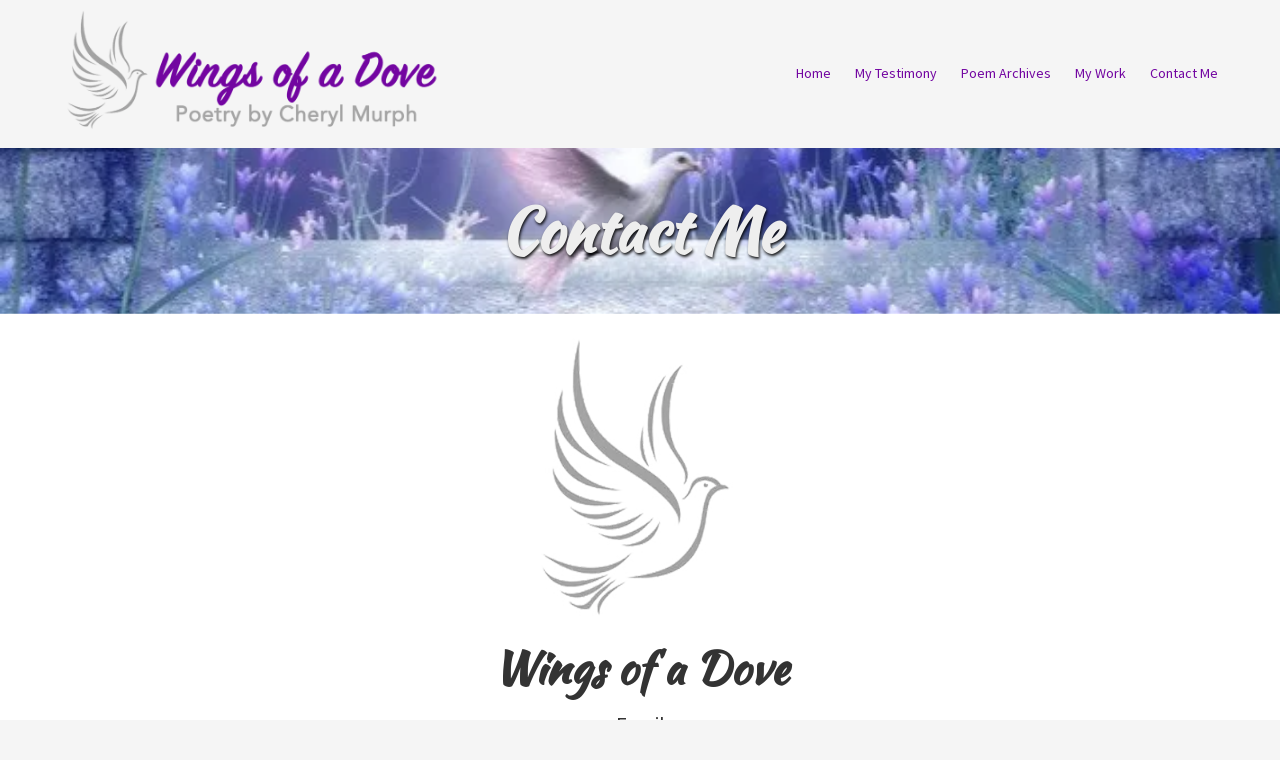

--- FILE ---
content_type: text/html; charset=utf-8
request_url: https://www.google.com/recaptcha/api2/anchor?ar=1&k=6Lfj9UUUAAAAAE4AjXBcpuxOxAmq9-Nl6asnEbR6&co=aHR0cHM6Ly93d3cud2luZ3NvZmFkb3ZlLm5ldDo0NDM.&hl=en&v=PoyoqOPhxBO7pBk68S4YbpHZ&size=invisible&badge=inline&anchor-ms=20000&execute-ms=30000&cb=lx9npeg37l09
body_size: 49289
content:
<!DOCTYPE HTML><html dir="ltr" lang="en"><head><meta http-equiv="Content-Type" content="text/html; charset=UTF-8">
<meta http-equiv="X-UA-Compatible" content="IE=edge">
<title>reCAPTCHA</title>
<style type="text/css">
/* cyrillic-ext */
@font-face {
  font-family: 'Roboto';
  font-style: normal;
  font-weight: 400;
  font-stretch: 100%;
  src: url(//fonts.gstatic.com/s/roboto/v48/KFO7CnqEu92Fr1ME7kSn66aGLdTylUAMa3GUBHMdazTgWw.woff2) format('woff2');
  unicode-range: U+0460-052F, U+1C80-1C8A, U+20B4, U+2DE0-2DFF, U+A640-A69F, U+FE2E-FE2F;
}
/* cyrillic */
@font-face {
  font-family: 'Roboto';
  font-style: normal;
  font-weight: 400;
  font-stretch: 100%;
  src: url(//fonts.gstatic.com/s/roboto/v48/KFO7CnqEu92Fr1ME7kSn66aGLdTylUAMa3iUBHMdazTgWw.woff2) format('woff2');
  unicode-range: U+0301, U+0400-045F, U+0490-0491, U+04B0-04B1, U+2116;
}
/* greek-ext */
@font-face {
  font-family: 'Roboto';
  font-style: normal;
  font-weight: 400;
  font-stretch: 100%;
  src: url(//fonts.gstatic.com/s/roboto/v48/KFO7CnqEu92Fr1ME7kSn66aGLdTylUAMa3CUBHMdazTgWw.woff2) format('woff2');
  unicode-range: U+1F00-1FFF;
}
/* greek */
@font-face {
  font-family: 'Roboto';
  font-style: normal;
  font-weight: 400;
  font-stretch: 100%;
  src: url(//fonts.gstatic.com/s/roboto/v48/KFO7CnqEu92Fr1ME7kSn66aGLdTylUAMa3-UBHMdazTgWw.woff2) format('woff2');
  unicode-range: U+0370-0377, U+037A-037F, U+0384-038A, U+038C, U+038E-03A1, U+03A3-03FF;
}
/* math */
@font-face {
  font-family: 'Roboto';
  font-style: normal;
  font-weight: 400;
  font-stretch: 100%;
  src: url(//fonts.gstatic.com/s/roboto/v48/KFO7CnqEu92Fr1ME7kSn66aGLdTylUAMawCUBHMdazTgWw.woff2) format('woff2');
  unicode-range: U+0302-0303, U+0305, U+0307-0308, U+0310, U+0312, U+0315, U+031A, U+0326-0327, U+032C, U+032F-0330, U+0332-0333, U+0338, U+033A, U+0346, U+034D, U+0391-03A1, U+03A3-03A9, U+03B1-03C9, U+03D1, U+03D5-03D6, U+03F0-03F1, U+03F4-03F5, U+2016-2017, U+2034-2038, U+203C, U+2040, U+2043, U+2047, U+2050, U+2057, U+205F, U+2070-2071, U+2074-208E, U+2090-209C, U+20D0-20DC, U+20E1, U+20E5-20EF, U+2100-2112, U+2114-2115, U+2117-2121, U+2123-214F, U+2190, U+2192, U+2194-21AE, U+21B0-21E5, U+21F1-21F2, U+21F4-2211, U+2213-2214, U+2216-22FF, U+2308-230B, U+2310, U+2319, U+231C-2321, U+2336-237A, U+237C, U+2395, U+239B-23B7, U+23D0, U+23DC-23E1, U+2474-2475, U+25AF, U+25B3, U+25B7, U+25BD, U+25C1, U+25CA, U+25CC, U+25FB, U+266D-266F, U+27C0-27FF, U+2900-2AFF, U+2B0E-2B11, U+2B30-2B4C, U+2BFE, U+3030, U+FF5B, U+FF5D, U+1D400-1D7FF, U+1EE00-1EEFF;
}
/* symbols */
@font-face {
  font-family: 'Roboto';
  font-style: normal;
  font-weight: 400;
  font-stretch: 100%;
  src: url(//fonts.gstatic.com/s/roboto/v48/KFO7CnqEu92Fr1ME7kSn66aGLdTylUAMaxKUBHMdazTgWw.woff2) format('woff2');
  unicode-range: U+0001-000C, U+000E-001F, U+007F-009F, U+20DD-20E0, U+20E2-20E4, U+2150-218F, U+2190, U+2192, U+2194-2199, U+21AF, U+21E6-21F0, U+21F3, U+2218-2219, U+2299, U+22C4-22C6, U+2300-243F, U+2440-244A, U+2460-24FF, U+25A0-27BF, U+2800-28FF, U+2921-2922, U+2981, U+29BF, U+29EB, U+2B00-2BFF, U+4DC0-4DFF, U+FFF9-FFFB, U+10140-1018E, U+10190-1019C, U+101A0, U+101D0-101FD, U+102E0-102FB, U+10E60-10E7E, U+1D2C0-1D2D3, U+1D2E0-1D37F, U+1F000-1F0FF, U+1F100-1F1AD, U+1F1E6-1F1FF, U+1F30D-1F30F, U+1F315, U+1F31C, U+1F31E, U+1F320-1F32C, U+1F336, U+1F378, U+1F37D, U+1F382, U+1F393-1F39F, U+1F3A7-1F3A8, U+1F3AC-1F3AF, U+1F3C2, U+1F3C4-1F3C6, U+1F3CA-1F3CE, U+1F3D4-1F3E0, U+1F3ED, U+1F3F1-1F3F3, U+1F3F5-1F3F7, U+1F408, U+1F415, U+1F41F, U+1F426, U+1F43F, U+1F441-1F442, U+1F444, U+1F446-1F449, U+1F44C-1F44E, U+1F453, U+1F46A, U+1F47D, U+1F4A3, U+1F4B0, U+1F4B3, U+1F4B9, U+1F4BB, U+1F4BF, U+1F4C8-1F4CB, U+1F4D6, U+1F4DA, U+1F4DF, U+1F4E3-1F4E6, U+1F4EA-1F4ED, U+1F4F7, U+1F4F9-1F4FB, U+1F4FD-1F4FE, U+1F503, U+1F507-1F50B, U+1F50D, U+1F512-1F513, U+1F53E-1F54A, U+1F54F-1F5FA, U+1F610, U+1F650-1F67F, U+1F687, U+1F68D, U+1F691, U+1F694, U+1F698, U+1F6AD, U+1F6B2, U+1F6B9-1F6BA, U+1F6BC, U+1F6C6-1F6CF, U+1F6D3-1F6D7, U+1F6E0-1F6EA, U+1F6F0-1F6F3, U+1F6F7-1F6FC, U+1F700-1F7FF, U+1F800-1F80B, U+1F810-1F847, U+1F850-1F859, U+1F860-1F887, U+1F890-1F8AD, U+1F8B0-1F8BB, U+1F8C0-1F8C1, U+1F900-1F90B, U+1F93B, U+1F946, U+1F984, U+1F996, U+1F9E9, U+1FA00-1FA6F, U+1FA70-1FA7C, U+1FA80-1FA89, U+1FA8F-1FAC6, U+1FACE-1FADC, U+1FADF-1FAE9, U+1FAF0-1FAF8, U+1FB00-1FBFF;
}
/* vietnamese */
@font-face {
  font-family: 'Roboto';
  font-style: normal;
  font-weight: 400;
  font-stretch: 100%;
  src: url(//fonts.gstatic.com/s/roboto/v48/KFO7CnqEu92Fr1ME7kSn66aGLdTylUAMa3OUBHMdazTgWw.woff2) format('woff2');
  unicode-range: U+0102-0103, U+0110-0111, U+0128-0129, U+0168-0169, U+01A0-01A1, U+01AF-01B0, U+0300-0301, U+0303-0304, U+0308-0309, U+0323, U+0329, U+1EA0-1EF9, U+20AB;
}
/* latin-ext */
@font-face {
  font-family: 'Roboto';
  font-style: normal;
  font-weight: 400;
  font-stretch: 100%;
  src: url(//fonts.gstatic.com/s/roboto/v48/KFO7CnqEu92Fr1ME7kSn66aGLdTylUAMa3KUBHMdazTgWw.woff2) format('woff2');
  unicode-range: U+0100-02BA, U+02BD-02C5, U+02C7-02CC, U+02CE-02D7, U+02DD-02FF, U+0304, U+0308, U+0329, U+1D00-1DBF, U+1E00-1E9F, U+1EF2-1EFF, U+2020, U+20A0-20AB, U+20AD-20C0, U+2113, U+2C60-2C7F, U+A720-A7FF;
}
/* latin */
@font-face {
  font-family: 'Roboto';
  font-style: normal;
  font-weight: 400;
  font-stretch: 100%;
  src: url(//fonts.gstatic.com/s/roboto/v48/KFO7CnqEu92Fr1ME7kSn66aGLdTylUAMa3yUBHMdazQ.woff2) format('woff2');
  unicode-range: U+0000-00FF, U+0131, U+0152-0153, U+02BB-02BC, U+02C6, U+02DA, U+02DC, U+0304, U+0308, U+0329, U+2000-206F, U+20AC, U+2122, U+2191, U+2193, U+2212, U+2215, U+FEFF, U+FFFD;
}
/* cyrillic-ext */
@font-face {
  font-family: 'Roboto';
  font-style: normal;
  font-weight: 500;
  font-stretch: 100%;
  src: url(//fonts.gstatic.com/s/roboto/v48/KFO7CnqEu92Fr1ME7kSn66aGLdTylUAMa3GUBHMdazTgWw.woff2) format('woff2');
  unicode-range: U+0460-052F, U+1C80-1C8A, U+20B4, U+2DE0-2DFF, U+A640-A69F, U+FE2E-FE2F;
}
/* cyrillic */
@font-face {
  font-family: 'Roboto';
  font-style: normal;
  font-weight: 500;
  font-stretch: 100%;
  src: url(//fonts.gstatic.com/s/roboto/v48/KFO7CnqEu92Fr1ME7kSn66aGLdTylUAMa3iUBHMdazTgWw.woff2) format('woff2');
  unicode-range: U+0301, U+0400-045F, U+0490-0491, U+04B0-04B1, U+2116;
}
/* greek-ext */
@font-face {
  font-family: 'Roboto';
  font-style: normal;
  font-weight: 500;
  font-stretch: 100%;
  src: url(//fonts.gstatic.com/s/roboto/v48/KFO7CnqEu92Fr1ME7kSn66aGLdTylUAMa3CUBHMdazTgWw.woff2) format('woff2');
  unicode-range: U+1F00-1FFF;
}
/* greek */
@font-face {
  font-family: 'Roboto';
  font-style: normal;
  font-weight: 500;
  font-stretch: 100%;
  src: url(//fonts.gstatic.com/s/roboto/v48/KFO7CnqEu92Fr1ME7kSn66aGLdTylUAMa3-UBHMdazTgWw.woff2) format('woff2');
  unicode-range: U+0370-0377, U+037A-037F, U+0384-038A, U+038C, U+038E-03A1, U+03A3-03FF;
}
/* math */
@font-face {
  font-family: 'Roboto';
  font-style: normal;
  font-weight: 500;
  font-stretch: 100%;
  src: url(//fonts.gstatic.com/s/roboto/v48/KFO7CnqEu92Fr1ME7kSn66aGLdTylUAMawCUBHMdazTgWw.woff2) format('woff2');
  unicode-range: U+0302-0303, U+0305, U+0307-0308, U+0310, U+0312, U+0315, U+031A, U+0326-0327, U+032C, U+032F-0330, U+0332-0333, U+0338, U+033A, U+0346, U+034D, U+0391-03A1, U+03A3-03A9, U+03B1-03C9, U+03D1, U+03D5-03D6, U+03F0-03F1, U+03F4-03F5, U+2016-2017, U+2034-2038, U+203C, U+2040, U+2043, U+2047, U+2050, U+2057, U+205F, U+2070-2071, U+2074-208E, U+2090-209C, U+20D0-20DC, U+20E1, U+20E5-20EF, U+2100-2112, U+2114-2115, U+2117-2121, U+2123-214F, U+2190, U+2192, U+2194-21AE, U+21B0-21E5, U+21F1-21F2, U+21F4-2211, U+2213-2214, U+2216-22FF, U+2308-230B, U+2310, U+2319, U+231C-2321, U+2336-237A, U+237C, U+2395, U+239B-23B7, U+23D0, U+23DC-23E1, U+2474-2475, U+25AF, U+25B3, U+25B7, U+25BD, U+25C1, U+25CA, U+25CC, U+25FB, U+266D-266F, U+27C0-27FF, U+2900-2AFF, U+2B0E-2B11, U+2B30-2B4C, U+2BFE, U+3030, U+FF5B, U+FF5D, U+1D400-1D7FF, U+1EE00-1EEFF;
}
/* symbols */
@font-face {
  font-family: 'Roboto';
  font-style: normal;
  font-weight: 500;
  font-stretch: 100%;
  src: url(//fonts.gstatic.com/s/roboto/v48/KFO7CnqEu92Fr1ME7kSn66aGLdTylUAMaxKUBHMdazTgWw.woff2) format('woff2');
  unicode-range: U+0001-000C, U+000E-001F, U+007F-009F, U+20DD-20E0, U+20E2-20E4, U+2150-218F, U+2190, U+2192, U+2194-2199, U+21AF, U+21E6-21F0, U+21F3, U+2218-2219, U+2299, U+22C4-22C6, U+2300-243F, U+2440-244A, U+2460-24FF, U+25A0-27BF, U+2800-28FF, U+2921-2922, U+2981, U+29BF, U+29EB, U+2B00-2BFF, U+4DC0-4DFF, U+FFF9-FFFB, U+10140-1018E, U+10190-1019C, U+101A0, U+101D0-101FD, U+102E0-102FB, U+10E60-10E7E, U+1D2C0-1D2D3, U+1D2E0-1D37F, U+1F000-1F0FF, U+1F100-1F1AD, U+1F1E6-1F1FF, U+1F30D-1F30F, U+1F315, U+1F31C, U+1F31E, U+1F320-1F32C, U+1F336, U+1F378, U+1F37D, U+1F382, U+1F393-1F39F, U+1F3A7-1F3A8, U+1F3AC-1F3AF, U+1F3C2, U+1F3C4-1F3C6, U+1F3CA-1F3CE, U+1F3D4-1F3E0, U+1F3ED, U+1F3F1-1F3F3, U+1F3F5-1F3F7, U+1F408, U+1F415, U+1F41F, U+1F426, U+1F43F, U+1F441-1F442, U+1F444, U+1F446-1F449, U+1F44C-1F44E, U+1F453, U+1F46A, U+1F47D, U+1F4A3, U+1F4B0, U+1F4B3, U+1F4B9, U+1F4BB, U+1F4BF, U+1F4C8-1F4CB, U+1F4D6, U+1F4DA, U+1F4DF, U+1F4E3-1F4E6, U+1F4EA-1F4ED, U+1F4F7, U+1F4F9-1F4FB, U+1F4FD-1F4FE, U+1F503, U+1F507-1F50B, U+1F50D, U+1F512-1F513, U+1F53E-1F54A, U+1F54F-1F5FA, U+1F610, U+1F650-1F67F, U+1F687, U+1F68D, U+1F691, U+1F694, U+1F698, U+1F6AD, U+1F6B2, U+1F6B9-1F6BA, U+1F6BC, U+1F6C6-1F6CF, U+1F6D3-1F6D7, U+1F6E0-1F6EA, U+1F6F0-1F6F3, U+1F6F7-1F6FC, U+1F700-1F7FF, U+1F800-1F80B, U+1F810-1F847, U+1F850-1F859, U+1F860-1F887, U+1F890-1F8AD, U+1F8B0-1F8BB, U+1F8C0-1F8C1, U+1F900-1F90B, U+1F93B, U+1F946, U+1F984, U+1F996, U+1F9E9, U+1FA00-1FA6F, U+1FA70-1FA7C, U+1FA80-1FA89, U+1FA8F-1FAC6, U+1FACE-1FADC, U+1FADF-1FAE9, U+1FAF0-1FAF8, U+1FB00-1FBFF;
}
/* vietnamese */
@font-face {
  font-family: 'Roboto';
  font-style: normal;
  font-weight: 500;
  font-stretch: 100%;
  src: url(//fonts.gstatic.com/s/roboto/v48/KFO7CnqEu92Fr1ME7kSn66aGLdTylUAMa3OUBHMdazTgWw.woff2) format('woff2');
  unicode-range: U+0102-0103, U+0110-0111, U+0128-0129, U+0168-0169, U+01A0-01A1, U+01AF-01B0, U+0300-0301, U+0303-0304, U+0308-0309, U+0323, U+0329, U+1EA0-1EF9, U+20AB;
}
/* latin-ext */
@font-face {
  font-family: 'Roboto';
  font-style: normal;
  font-weight: 500;
  font-stretch: 100%;
  src: url(//fonts.gstatic.com/s/roboto/v48/KFO7CnqEu92Fr1ME7kSn66aGLdTylUAMa3KUBHMdazTgWw.woff2) format('woff2');
  unicode-range: U+0100-02BA, U+02BD-02C5, U+02C7-02CC, U+02CE-02D7, U+02DD-02FF, U+0304, U+0308, U+0329, U+1D00-1DBF, U+1E00-1E9F, U+1EF2-1EFF, U+2020, U+20A0-20AB, U+20AD-20C0, U+2113, U+2C60-2C7F, U+A720-A7FF;
}
/* latin */
@font-face {
  font-family: 'Roboto';
  font-style: normal;
  font-weight: 500;
  font-stretch: 100%;
  src: url(//fonts.gstatic.com/s/roboto/v48/KFO7CnqEu92Fr1ME7kSn66aGLdTylUAMa3yUBHMdazQ.woff2) format('woff2');
  unicode-range: U+0000-00FF, U+0131, U+0152-0153, U+02BB-02BC, U+02C6, U+02DA, U+02DC, U+0304, U+0308, U+0329, U+2000-206F, U+20AC, U+2122, U+2191, U+2193, U+2212, U+2215, U+FEFF, U+FFFD;
}
/* cyrillic-ext */
@font-face {
  font-family: 'Roboto';
  font-style: normal;
  font-weight: 900;
  font-stretch: 100%;
  src: url(//fonts.gstatic.com/s/roboto/v48/KFO7CnqEu92Fr1ME7kSn66aGLdTylUAMa3GUBHMdazTgWw.woff2) format('woff2');
  unicode-range: U+0460-052F, U+1C80-1C8A, U+20B4, U+2DE0-2DFF, U+A640-A69F, U+FE2E-FE2F;
}
/* cyrillic */
@font-face {
  font-family: 'Roboto';
  font-style: normal;
  font-weight: 900;
  font-stretch: 100%;
  src: url(//fonts.gstatic.com/s/roboto/v48/KFO7CnqEu92Fr1ME7kSn66aGLdTylUAMa3iUBHMdazTgWw.woff2) format('woff2');
  unicode-range: U+0301, U+0400-045F, U+0490-0491, U+04B0-04B1, U+2116;
}
/* greek-ext */
@font-face {
  font-family: 'Roboto';
  font-style: normal;
  font-weight: 900;
  font-stretch: 100%;
  src: url(//fonts.gstatic.com/s/roboto/v48/KFO7CnqEu92Fr1ME7kSn66aGLdTylUAMa3CUBHMdazTgWw.woff2) format('woff2');
  unicode-range: U+1F00-1FFF;
}
/* greek */
@font-face {
  font-family: 'Roboto';
  font-style: normal;
  font-weight: 900;
  font-stretch: 100%;
  src: url(//fonts.gstatic.com/s/roboto/v48/KFO7CnqEu92Fr1ME7kSn66aGLdTylUAMa3-UBHMdazTgWw.woff2) format('woff2');
  unicode-range: U+0370-0377, U+037A-037F, U+0384-038A, U+038C, U+038E-03A1, U+03A3-03FF;
}
/* math */
@font-face {
  font-family: 'Roboto';
  font-style: normal;
  font-weight: 900;
  font-stretch: 100%;
  src: url(//fonts.gstatic.com/s/roboto/v48/KFO7CnqEu92Fr1ME7kSn66aGLdTylUAMawCUBHMdazTgWw.woff2) format('woff2');
  unicode-range: U+0302-0303, U+0305, U+0307-0308, U+0310, U+0312, U+0315, U+031A, U+0326-0327, U+032C, U+032F-0330, U+0332-0333, U+0338, U+033A, U+0346, U+034D, U+0391-03A1, U+03A3-03A9, U+03B1-03C9, U+03D1, U+03D5-03D6, U+03F0-03F1, U+03F4-03F5, U+2016-2017, U+2034-2038, U+203C, U+2040, U+2043, U+2047, U+2050, U+2057, U+205F, U+2070-2071, U+2074-208E, U+2090-209C, U+20D0-20DC, U+20E1, U+20E5-20EF, U+2100-2112, U+2114-2115, U+2117-2121, U+2123-214F, U+2190, U+2192, U+2194-21AE, U+21B0-21E5, U+21F1-21F2, U+21F4-2211, U+2213-2214, U+2216-22FF, U+2308-230B, U+2310, U+2319, U+231C-2321, U+2336-237A, U+237C, U+2395, U+239B-23B7, U+23D0, U+23DC-23E1, U+2474-2475, U+25AF, U+25B3, U+25B7, U+25BD, U+25C1, U+25CA, U+25CC, U+25FB, U+266D-266F, U+27C0-27FF, U+2900-2AFF, U+2B0E-2B11, U+2B30-2B4C, U+2BFE, U+3030, U+FF5B, U+FF5D, U+1D400-1D7FF, U+1EE00-1EEFF;
}
/* symbols */
@font-face {
  font-family: 'Roboto';
  font-style: normal;
  font-weight: 900;
  font-stretch: 100%;
  src: url(//fonts.gstatic.com/s/roboto/v48/KFO7CnqEu92Fr1ME7kSn66aGLdTylUAMaxKUBHMdazTgWw.woff2) format('woff2');
  unicode-range: U+0001-000C, U+000E-001F, U+007F-009F, U+20DD-20E0, U+20E2-20E4, U+2150-218F, U+2190, U+2192, U+2194-2199, U+21AF, U+21E6-21F0, U+21F3, U+2218-2219, U+2299, U+22C4-22C6, U+2300-243F, U+2440-244A, U+2460-24FF, U+25A0-27BF, U+2800-28FF, U+2921-2922, U+2981, U+29BF, U+29EB, U+2B00-2BFF, U+4DC0-4DFF, U+FFF9-FFFB, U+10140-1018E, U+10190-1019C, U+101A0, U+101D0-101FD, U+102E0-102FB, U+10E60-10E7E, U+1D2C0-1D2D3, U+1D2E0-1D37F, U+1F000-1F0FF, U+1F100-1F1AD, U+1F1E6-1F1FF, U+1F30D-1F30F, U+1F315, U+1F31C, U+1F31E, U+1F320-1F32C, U+1F336, U+1F378, U+1F37D, U+1F382, U+1F393-1F39F, U+1F3A7-1F3A8, U+1F3AC-1F3AF, U+1F3C2, U+1F3C4-1F3C6, U+1F3CA-1F3CE, U+1F3D4-1F3E0, U+1F3ED, U+1F3F1-1F3F3, U+1F3F5-1F3F7, U+1F408, U+1F415, U+1F41F, U+1F426, U+1F43F, U+1F441-1F442, U+1F444, U+1F446-1F449, U+1F44C-1F44E, U+1F453, U+1F46A, U+1F47D, U+1F4A3, U+1F4B0, U+1F4B3, U+1F4B9, U+1F4BB, U+1F4BF, U+1F4C8-1F4CB, U+1F4D6, U+1F4DA, U+1F4DF, U+1F4E3-1F4E6, U+1F4EA-1F4ED, U+1F4F7, U+1F4F9-1F4FB, U+1F4FD-1F4FE, U+1F503, U+1F507-1F50B, U+1F50D, U+1F512-1F513, U+1F53E-1F54A, U+1F54F-1F5FA, U+1F610, U+1F650-1F67F, U+1F687, U+1F68D, U+1F691, U+1F694, U+1F698, U+1F6AD, U+1F6B2, U+1F6B9-1F6BA, U+1F6BC, U+1F6C6-1F6CF, U+1F6D3-1F6D7, U+1F6E0-1F6EA, U+1F6F0-1F6F3, U+1F6F7-1F6FC, U+1F700-1F7FF, U+1F800-1F80B, U+1F810-1F847, U+1F850-1F859, U+1F860-1F887, U+1F890-1F8AD, U+1F8B0-1F8BB, U+1F8C0-1F8C1, U+1F900-1F90B, U+1F93B, U+1F946, U+1F984, U+1F996, U+1F9E9, U+1FA00-1FA6F, U+1FA70-1FA7C, U+1FA80-1FA89, U+1FA8F-1FAC6, U+1FACE-1FADC, U+1FADF-1FAE9, U+1FAF0-1FAF8, U+1FB00-1FBFF;
}
/* vietnamese */
@font-face {
  font-family: 'Roboto';
  font-style: normal;
  font-weight: 900;
  font-stretch: 100%;
  src: url(//fonts.gstatic.com/s/roboto/v48/KFO7CnqEu92Fr1ME7kSn66aGLdTylUAMa3OUBHMdazTgWw.woff2) format('woff2');
  unicode-range: U+0102-0103, U+0110-0111, U+0128-0129, U+0168-0169, U+01A0-01A1, U+01AF-01B0, U+0300-0301, U+0303-0304, U+0308-0309, U+0323, U+0329, U+1EA0-1EF9, U+20AB;
}
/* latin-ext */
@font-face {
  font-family: 'Roboto';
  font-style: normal;
  font-weight: 900;
  font-stretch: 100%;
  src: url(//fonts.gstatic.com/s/roboto/v48/KFO7CnqEu92Fr1ME7kSn66aGLdTylUAMa3KUBHMdazTgWw.woff2) format('woff2');
  unicode-range: U+0100-02BA, U+02BD-02C5, U+02C7-02CC, U+02CE-02D7, U+02DD-02FF, U+0304, U+0308, U+0329, U+1D00-1DBF, U+1E00-1E9F, U+1EF2-1EFF, U+2020, U+20A0-20AB, U+20AD-20C0, U+2113, U+2C60-2C7F, U+A720-A7FF;
}
/* latin */
@font-face {
  font-family: 'Roboto';
  font-style: normal;
  font-weight: 900;
  font-stretch: 100%;
  src: url(//fonts.gstatic.com/s/roboto/v48/KFO7CnqEu92Fr1ME7kSn66aGLdTylUAMa3yUBHMdazQ.woff2) format('woff2');
  unicode-range: U+0000-00FF, U+0131, U+0152-0153, U+02BB-02BC, U+02C6, U+02DA, U+02DC, U+0304, U+0308, U+0329, U+2000-206F, U+20AC, U+2122, U+2191, U+2193, U+2212, U+2215, U+FEFF, U+FFFD;
}

</style>
<link rel="stylesheet" type="text/css" href="https://www.gstatic.com/recaptcha/releases/PoyoqOPhxBO7pBk68S4YbpHZ/styles__ltr.css">
<script nonce="L7CgtamDpQosmqtkTxnHXw" type="text/javascript">window['__recaptcha_api'] = 'https://www.google.com/recaptcha/api2/';</script>
<script type="text/javascript" src="https://www.gstatic.com/recaptcha/releases/PoyoqOPhxBO7pBk68S4YbpHZ/recaptcha__en.js" nonce="L7CgtamDpQosmqtkTxnHXw">
      
    </script></head>
<body><div id="rc-anchor-alert" class="rc-anchor-alert"></div>
<input type="hidden" id="recaptcha-token" value="[base64]">
<script type="text/javascript" nonce="L7CgtamDpQosmqtkTxnHXw">
      recaptcha.anchor.Main.init("[\x22ainput\x22,[\x22bgdata\x22,\x22\x22,\[base64]/[base64]/[base64]/[base64]/[base64]/[base64]/[base64]/[base64]/[base64]/[base64]\\u003d\x22,\[base64]\x22,\x22w6IsCG0dOSx0wpHChDQRaljCsXUtKsKVWAosOUhxVQ91C8ODw4bCqcK7w7tsw7EPR8KmNcOqwqVBwrHDj8OeLgwmAjnDjcOmw7hKZcO7wo/CmEZ1w5TDpxHCqsK5FsKFw6peHkMTAjtNwrdSZALDs8KnOcOmTMKodsKkwoPDhcOYeG9TChHCmMOcUX/CiH/DnwA+w7hbCMOewrFHw4rCiURxw7HDq8KAwrZUBcKEwpnCk2vDhsK9w7Z/LDQFwp3Ci8O6wrPChCg3WUQuKWPCjcK2wrHCqMOEwp1Kw7IUw4TChMOJw51Wd0/[base64]/CnCvDusODw6tnD8O4fMOObA3CqyrCkMKtJ1DDg8K1KcKKEWXDnMOIKBMbw43DnsKxHsOCMnjCqD/DmMKUwq7DhkkofWwvwo4Swrkmw53Cl0bDrcKqwrHDgRQHAQMfwrQ+Fgc3fizCkMO3HMKqN0B9ADbDgcKBJlfDsMK7aU7DlcOOOcO5wrYLwqAKWC/CvMKCwpjCvsOQw6nDn8OKw7LClMO6wpHChMOGdcOIcwDDs1bCisOAecOIwqwNXDlRGRrDkBEyVknCkz0Zw5EmbXRFMsKNwrjDoMOgwr7Cn0LDtnLCiVFgTMO1aMKuwolqLH/Cil91w5h6wqbCvCdgwoHCoDDDn0IrWTzDjDPDjzZFw7IxbcKMGcKSLWHDmMOXwpHCkcKSwrnDgcOhPcKrasOqwoN+wp3DvMKywpITwpvDhsKJBlzCuwk/wrXDkRDCv0jCsMK0wrMXwrrComTCnj9YJcOQw53ChsOeETrCjsOXwogAw4jChjLCh8OEfMOCwqrDgsKswrkVAsOEAcOWw6fDqhjCqMOiwq/CmHTDgTg1RcO4ScKsY8Khw5gGwoXDoicUBsO2w4nCr20+G8OxwprDu8OQGsKdw53DlsOIw51panhWwooHAsKnw5rDsiwKwqvDnnbCswLDtsK/w4MPZ8KWwqVSJhx/w53DpE1gTWUxd8KXUcOSdBTChlHCqGsrOSEUw7jCqngJI8KyNcO1ZC3Dj05TOcKtw7MsfsOfwqVyZ8KhwrTCg2IdQl9lJjsNOMKow7TDrsKcfMKsw5lvw6vCvDTCpyhNw5/[base64]/CjMOLb2Rcw4XCqsKrw6hPHR3CpA7CkMO4OcOVUSvCujtjw74JP3HDlMOkBsOXO0xsacKGJFllwpoEw7HCpMO3Zj7Cglxmw4vDosOXwo1Zw6jDoMO0wrvDhxvDiRV/[base64]/[base64]/w6bDhkUow4dEPQIQYDwCwolkwqDCqTrDsnvCi1l1w5QOwqIBwrF9YcKuBVfDqG3DscKKwrxiOGtawozCgDgPW8OATcKIDcOdBWotBcKZIRx1wrIFwrxrbcK0woHCicKkQcO3w4TDqkRfEGnCs13DksKFVG/DjMOUfAtXB8OAwq4EAWzDnXDCkj7DpMKhAlHCv8O4wp8JNEcTNlDDkxLCt8OUKgtlw51+CivDq8KVw5h9w74eR8Kpw74qwrbCn8ORw6oeF15QaDjDs8KJKDnCr8KHw7TCosK0w7ATDsOHW0pwSDnDnMOTwphRPVHCr8KWwrJyXkxYw4A4PFTDmSTCjnEzw6/DjE7CmsK9NsKUw7czw6MxdBUteAZIw4DDixViw4XCti7CgANdaQ3DmcOyZUjCvMO5ZsOWwrolwqvCtEVAw4M+w59Ww5vCqMOxSE3CosKJw4rDsAPDtcOGw5PDo8KLUMKjw6jDggIbDMO8w4hNEE4fwqTDrh/DgQUsJmDCpjvCkkkHMMOrST14wosZw5tCwp7CjTfCiRbCmcOsZHhCQ8KpRVXDhHUKOnFqwoPDtMOGLxRoccKURcKgw7AWw4TDnsOkw5ZiPhcXARBTMsOPTcKZH8OBQzHDqkDCjFDCk1NMLGInwpdQB3/[base64]/Cp8KWCATDlFh+w4rCpMO9w7vDgVU3wr1/AhTDnDB/wovDpcOxLsOOZgs9D2rCqgXCksK+wqPDssOGwpPDtsO/wo9lwq/CmsOOUgISw4pSwofClVnDpMOBw7BYaMOow6U2LMK5w5tUw78TDV7Dv8KpIcOrVMObwpzDtcOSwpsqfWN+w7/Dg3hbbkfCg8O1HStuwrLDr8KzwrEXYcOlKkVlJMKdRMOWwrTCkcKXIsKgwofDtcKcacKRIMOKcSNdw4wyZDMHWMKRA3whWDrCmcKBw5UPcWZVOMK/w4XCgncSLBtoWcK0w4fCiMK2wqnDhcOwC8OQw4vDisORSyXCtsO5w53DhsKgwoJUIMO2w4HCjzLDuD3DhsOyw4PDs03DiFk0PGYaw5kZKsOJAcKHw4BIw6U1wqvDnMOJw6Euw5zDjUIewqo1acKGGh/[base64]/w6kEJ8O2CELDi8ODw7rDjF3DnEPDhVwXwrrCrU3DkMOjQcKRDxxHKSrCkcKrwqg7w61uw5UVw5TDgsKzL8K0UsK/w7RMLgADTMOGYy8twoMrD0YUwocQwo9HSh4YBAdVwpjDqyfDj2/DvsOAwrNgw7rCmAXDt8OoS37Di31QwrLCgBpkeW/DswxUw73Cplw9wpHCtMO/[base64]/CgcOeY3nDjiFvwpAtw4vDucK2w6ZNwoRQw5bCkcOEw6crw4IPw64cw4rCp8KFwpTDjy7CqsOiPRvDn2XCmTTDrHzCiMObFcOhPMOPw7HCrcKSTx/CqMOqw5wRYG3CqcO2ZsKVD8OyZsO8QmXCoSLDuw/[base64]/CqcKBwo4Awp9XwrXCuiMkM1UsLsKzwp9Vw4lvwrkrw6rCn8O6HsOAC8OMVRhKfW04wph/M8KhLsOESsO/w7Ezw58Iw5XCiRZIesOewqfCm8OBwoxYwoXCklPClcKAWsKlW28tcX3ChcOzw5vDtMObwrjCrzbDvG0SwpUDaMKwwrLDlD/[base64]/DtVjDgcOCasOuMMKpwpwJNRpCwr9nwpDCrMOhwo9fw7NRGXVGCyzCr8KJTsKlw6HCu8KXwqdQwqgBIcOIO33CtsOmw4fCj8Osw7MdEsOHcQ/CvMKRwoTDuU52EMKeDBbCsXDCo8Oyezgmw4QdG8O5wprDmyFpV2Fzwr7Ckw7Dl8KKw5vCvxzCv8OsAg7DgiYYw7Rqw7LCumnDlsORw5/[base64]/DicOmw68pesOfw7zCvhfDpcOhHsKlVsO7wpnDh2nCqcKsT8KKw6rDjQdKw4hWc8OAwozDskQkwrkBwoLChwDDiAcSw5zCrk3DmxwuP8KgHTXCgyhbJ8KvSEYjK8KELsKyYyXCowPDgcOybWJiwqp/wrNFRMKZwrbCgsOee2/CisKIw5oGw5V2wqJoVknCjsOTwqUxwoHDhR3CtAXCocO5F8KmbwM/bDp3w7TCoR0xw4DDq8Kqwq/DgQFgD2fCvMOVBcKlw7xudGoLZ8K0KMOBJix8XlzDvsO4TXhWwol+wp0PN8Kpwo/DmMOPC8OWw68sVcKVwonDvjjDiiA8GXR3dMOpwq47woFsRU1Nw43DrXHDjcKlDsO/BDvCiMOowoxdw5kpJcO+FV3ClkXCqsKaw5J3VMKeJmEKw5XDs8ORw7lewq3DosKieMO+TCR/wowpB1hcwpxVwprClxnDvyvCnMKQwo3DvsKdUT7DqMOBYmVuwrvClxYqw783H3Edw5HDpMOjwrfDlcKTR8ODwqjCqcOVTcOHSMOgBcOzwoUjUcOuaMKRCMKvF3vDrkbCsUPDo8OlBx/[base64]/w4gAw4/Ck8Kcw6ZadxnDiCDChcOlw4xMw5HCj2bCmcOVwqLCkA50d8Kawqhpw5INwq1aOF7CpnNTKGbCv8OVwobDu2Fkwpxfw7E6wofDo8OKcMKxYSDDjMO8wq/[base64]/DoFbDhMOaFyVcw6kJwpV9w4HCrsKOw4BaYVpWIsOZfCA1w5AAWMKIIB/[base64]/[base64]/[base64]/[base64]/wrXDiMObaMO8w67DqGwRwqVZRMO3w4zDvcOhJCA6w7HDkl3Cs8OTB07Cj8OPwqPCl8OiwovDrUXDnMOew5jDnGQmBxc/R28yVcKTHRRCdwYiMTDCpW7CnGpew5jDiRw0J8Ocw7sjwr/CpTXCmwnDu8KJwqZkJ2cvS8OKbDPCgsOrLijDscO9w4tuwp4kQ8O2w74iccOicA5VQ8OJwofDmDZgw7/DnkvDi1XCnUvDiMOIwol3w7TCvBrDoS5Mw7ghwoPCuMOBwqkTY1PDlsKEcx5wUHl8wrNqH3LCu8O6esKEBGZrwoNswqR0OcK8Y8Ouw7LClsKsw6LDpiAEe8K+Q3/ClkplFk8twoZ+XUgsV8KOEXlaC35/ZU55SBgBEMO0GxBIwq3DpgnDm8K5w6sVw6/DugTDhHdxYsONw7rCkkc9JcK8PnXCtcOswpsrw7jCu2oswqfCnMOhw7HDh8OeY8OGwoLDjXtWPcO6wplRwpxcwoJgLkg4LUcCNMK9w4XDqsK7CcOlwq7CvWt0w4PClWA/wqxKw4oew74jX8OJE8Kxwqo2d8KdwrUFST9MwqkEDwFlw6oeLcOCw6zDlBzDucKSwqnCtxDCjz/Cg8OGYMONQMKOwqs8woQnOsKkwqsLacKYwrIuw4PDjhnDnzRuSDnDtz8lKMKkwr/DmMOFfV/DqHZqwpxtw6o2w4PCoStXD3vDpcOUw5FfwrrDssOyw5JHcw15wrTDvcKwwo3DscOKw7s0QsORworCrMKHcsKmDMOADUZzBcOowpPCvj1cw6bCoGI3wpBMw5TDrRF2QcK/CMKVR8OERMOUw4QGCMKAJS/DtMOmGcK8w5QiXUDDk8KPw5jDozjDtlsLaCthF20OwqjDoEfDvCfDtcOnJ1bDhS/[base64]/X8OrWSMWTUDDo0YMFyLConxPDcOcwqg/JBo8YjDDssKbP1RewqzDs0zDtMKOw6gPJmjDjcOcH0LCpjAUWcOHVDMYwpzDj1fDm8OvwpFyw6xOK8O/[base64]/[base64]/CqBnCkwzDkXI6w4V/w4zDgMOOw5d+KMKWG8O3w6/Du8K0VsK3wr3CnnnChF/CrxPCrmJRw6N6V8KJw4NlYHEMwpTDrERDRCbCkSrCscKyM3lxwo7CtCXDgS8/w7V8w5TCscOYwpxOR8KVGsKHdsKCw651woLCvx1JHMKJGsKkwovCrsKpwovDhcKVcMKgw6zCmMODw5XCoMKDw6YdwqxhTyMFOsKqw53DtcOKHFV4L10ewp59GyTCqMOoMsOAw5fCgcOow6DDp8OxTMKUJFHDv8OSRMOjeX7DosKKwoMkwpzDgMO8wrXDiVTDmi/CjMKNW33ClH7Clgwmwq3ChcK2w6omwrrDjcOQKcKZw7jCjcKZwrFtKsKmw4PDhAPDl0fDtgTDuR3DocKxSMKaworDhMOKwqLDh8KDw5jDkHPCq8OkfcOJVjLCi8OwC8K4w6ZZMnt7VMOOd8O8LwolVx7Dp8KQwoXDucO/wowvw4MgYCnDmSTDrUDDssOqw5jDk1URw7ZtWxkIw73DqjnDqyB7HlPDsB5dw7DDnxrCnMOmwq/DqT3CicOjw6Vow6J0wq5hwpjCg8KUw5DCpmA0TwttETwwwqDCncOew7HCjsO7w7PDv2LCpjc8bwZRP8KSOyTDvC8ewrDCvsKGMsOhwpldG8ORwrrCv8KRwoIYw5LDocOlw6TDs8KjRsKObC7CmcKDw5XCuh/DpjXDtsKtwq/DuzljwoMyw60bw6DDhcOhWANEXDLDhMKiNB7Ch8Kzw4LCm3EWw7vDmX3Dt8Khw7LCulHCp3McWV40wqvDlF7DoUcTSsKDwqk9RCXDsQ5WFcKrw6HCjxZ/wofDrsOfdzPDjnXDi8KFEMOVXz7Cn8OBMy5YXXQCb2hQwoPCtxXDmDBFw4fCiRXCg1paIcKHwoDDsFbDnXYvw5DDnsO5Eh7DpMOgfcOhfloEbWjDpigWw7pdwr/DmAHDqiMnwqfDq8KBY8KAO8Kfw7fDncOhw4JxA8OtJ8KqJUHCtgbDgWAvCzrCi8O+wo08LSh8w6HDs0g3ehXCiVQCPMKEY0x8w7/CkTTCsQB+wr8rwqNYNQvDusKlHVk3ARtcw5zDqQwswqjDpcKhQwXCrcKWw63DtXXDln3Cv8KzwrTCvcK2w70VcMOZwrPCjmLCn0XCqHPCgQllwotJwr3DkUbDqTIrG8KsSsKawppiw69FKgDCiDZhwrxRBMKBFwxEw6wewqpQw5JAw7fDmcKpwp/DicKKwoIIw5Nsw6zDo8K1VBTCmsO2G8OMwpliZcKCeAUXwrpww57Ci8KBBVNjwrIFwoTCnmhkw6RGQjZcPcKSJwnCmsOGwqPDpH/Ctww7XEIrP8Kda8OrwrvDonkFQXXCjcOPA8OEZUZQKwtFw7DCj0EKEHA2w73DqsOBw4B0wqjDp0oZRgNRw4/DkAMjwpXCrsOmw6kAw4kOIG3CqcOVfsOxw6UkPcKNw4RYM3HDpMOLT8OhbMOFRj3Dh0DCuwLDkEXCu8KdBcK6DsOUDkPDsy3DpxLDl8OlwqnCssKRw5xDV8OFw5JbNybDrkbCsF3CoG7DtyMIe3jDpcOsw4/CvsKxwo/CtD5RYljDk0RbUcOjwqTCicO0w5/ChznCik4Hd0IMD1VFR1vDpnbCkcKbwr7DkMK9BMO2wp7Du8O9VXzDkHLDpVvDv8OzJsOuwqTDpcKcw67DjsKZLQJDwoJ0wqbDnkpDwpbDpsONw40Fwrl5w4PCpMKEWxvDmnrDhMOzw5EFw5QQasKhw5rCjk/DqsKGw63Dn8O5SyfDssOTw7XDoSfCt8K4bUDCllYvw4zCoMOpwqVnQcKmw6LDlDxewqt1w6fCqcO5QcOsHRrCucO4Q3zDlVkbwpXCrwUewr9pw4AFWm/[base64]/DpzLCvywUT8KmScKxDMObIcOvc8KFwpc3wpvDjjjDisKNWcOhw6LDri/[base64]/DvsKxL3/Cqz1KCwwowptlRcO1QDpxW8OMwp7Cp8OBwqFbHsOvw4TDrTc5wrPDgMOXw5zCvMKnwpt8w5HCrXTDiE7CvcKQw7jCr8O+wrrCrsOXwqzDj8KeXlM/N8Knw61rwqAPcm/ClVzCv8KVwpnDmcOrC8KvwoTCn8O/JVcmCQ51WcOgcsKaw5DDmGzCkkMGwp3Ck8KSw5XDhCHCpnLDgxTCj0vCon4rw7EGwrk+w71Twp3DvCoRw4Zzw5PCiMOnF8K/w5slS8Kpw7DDuWfDm2NfalFTM8OOWE3CgsO6w4d6XHPCpMKeNcKuFB9wwq1/HHVFIy5owppnbjkNw5MBwoBRbMOLwo5MIMOSw6zDiUtnFsKOwqrCksKCVMO1XcKnRQ/Dl8KKwpIAw7wDwrxTS8OGw6tAw7DDvsK5BMKGbGbDuMKaw4/DnsKDYsKaHsOYwodIwr4fF24Pwr3Ds8KCwpDCpz/DqcOxw5xHwprDqFTCrUVpG8OWw7bDnT9AcDDDg2dqPcKLfsO5DMKgBwnDildUwofCm8OQLBTCiUY/WsOvBMKHw7wEX0LCpAVRwq7Cm2tBwp7DiBQoUsKxFcK4EGTCl8OxwqjDr3/[base64]/wobDq2l9wo41wrDCs0DDvBFtCMKew4jDl8OfwqlXGl7DvCzDpMOGwqlowohmw7Awwolhwp52Z1PCnjcDJTFXIMOJcX/DtMK0LGnCuTBJHkQxw5gOw5XDoRxYwpxXPTnCqgNXw4fDu3t2w4fDn2DDgQo6fcOZwqTDkyY3wrbCqyxLwpNgZsK/bcKIMMKcQMK9d8KZPmVrwqNfw43DpTwKSBMlwrzCjcKXOANdwrLDlnUDwqwxw6bCkC3DoyzCpB3CmsOMSsK+w59kwqc6w401cMOZwpDCvHQiYsOCcWTCkk3DjcOyQgTDoD8FZW1uXcKlBTk8w5QNwpDDqlBNw53Ds8K4w77CgW0fV8Kowo/DssODw65RwpAFClARXSfCjCnDmSjDgXTCjcOCQcKDwrLDqWjClmcGw48XDsK2O3zChMKAw6DCucKMMcKReUFowqtYwrIqw79Hwp8EU8KuMhlpKQomfsOUJQXClMOPw7IewrHDjjg5w7YOwpxQw4FMDkR5FnkBIcOSdCzChFfDrsKdaHBrw7DDkcO3w6FGwq/DtFZYfwURwrzCs8K0FsKnK8Ksw4I6fmHCik7CqEssw69/KMOMw7jDiMKzE8KPSiPDgcO8V8OrH8OCPlPCtMKsw7/[base64]/L04pa8OrwqVMHhw/w592w5LCmWg7WcK1JzVTZ2rCgUbCvzUCwodXw7DDmsOUIcK+en9wXsOGAsK/w6QPwrs8LCPDtnpMHcOHZSTCoQ7DpMOlwpwkVMKVYcOqwp5Ewrxyw63Dihtyw7oHwq1ZY8OkDVsPw4DCs8KvKgrDpcOXw4lswogNw58GW0fCinTDmS3ClFkKLV1zQcK9KcKUw6EiKj3DvMKzw6DCosK4EU7DghnCpcO1KsO9FyLCp8K8w6kmw6ZnwqvDu0wnwr/CkA/[base64]/Du8OfBnHDsVNAG8K1BifDryUIIsOowqzChcOtwqTCksKABn3DtMOiw5QGw6XCjG7DjBlqwo7DtEJnwqLCjsOpAcK2wpfDkcKBURkywpbDgmw0L8OSwrlSW8OIw7lHRFdbesOIScO2cHnDijR3woVzw5LDucKKwrc8S8O6w7TCvMOHwr/[base64]/wqRjwowew4URXFbCtsKWwrLCs8OkwoU9AMOYw73DtFh7wojDtMOGwqbDhls+F8OXwrEPACNcOsOSw5nDicKlwrJfaAFOw5AHw6nCgQDCpT1tccOxw4/CoBLCtsK/OcO3f8Odwo5IwpZLTTwmw7zCoWfCr8OWMsKIw6BiwowEEcOQw7sjwqPDujsBKQQvGUpow6YiZcOvw60xw6/[base64]/MMKfZcKtO8KtXVgewp44woltw4F7w59MwoTDrFAsX29mN8Kpw747aMOUwqLChMOmE8OYwrnDulgfE8OndcKaSVjCrX18wptYw7TCo31gQgdpw6HCunoCwpV1H8OJLMOkAT8vGhZfwpDClFV4wrXChWnCtFbDtcKzY1bCgF94BsOOw6lDw7EJHMOjP1QeRMOXMsKZw65/w7MoECZgWcOYw7vCr8OBL8OEOBzCgsKTfcKOwp/DisO6w5kKw7rDtcOvwqhmDzQHwp/Dt8OVYGzDn8OMQsOVwr8GRMO7fxBkXwbDm8OpcMKPwqTCmMOXYHLDkB7Dq3DCtRJsRsOAJcOqwr7DosKswoVuwqZYZlxsGMO9wos5OcOCVivCr8Oqc2rDtCYbRkR+LU7ClMO4wpBlKQLCksKReUDCjQfClsK3woAnLMOfw63DgMK3cMKOK3HDv8OPwpUKw4fDisKjwo/[base64]/[base64]/CpcKBQwE0w6/DrsO3w6hmw6MAw4PCgsKkXl4TV8OqGcOrw5jCncOWQMOMw5whI8KKwo/DnjhfdMKSbcOxMsO6LMKSDwHDh8OoTkVEOB1wwpFGRBxXIMKmwo1PYRNIw4Uww4PCmhvCrG1wwpx6XR/ChcKWwo8bPsO7w40vwprCqH3CgyhiDXbCjcKSN8OaGXDDlHnDgAUEw4nCg1RIIcKxwrNCaG/Dq8KpwrnCjsOFw7LDu8OlXsOEM8OjScONaMKRwqxadsOxc208wpnDpljDjsKKbcOTw74eaMObHcK6w4Few6lnwqfCn8OMBybCvj/[base64]/ElE8BsKJw6jCrREtwoHCk1rCig4jwrFZLDhtw4vDpXocI0zCkW9IwrbCsHfCr1Umw5pQOMOvw5vDnT/[base64]/DmMKZTDXDhS0Ca05pJSQWwqgcwo8Awr14w68jNBzCn0PCr8KQw5xAw5NCw5DDgHQ0wpnDtijDhcKMwpnCpUjDmTvCkMOvIy5/HcOBw7B5wpbCpcKjw40dwrclw5AjdcKywqzDqcKRSknDlcOpw64Qw67DmG0Owq/Dr8OnOXQTAgjClDcQU8OTcT/[base64]/[base64]/WcKhLsKjw7fCjgrCv8K1PMO5cHjDtMOgacK1JcOww45MwrvDn8OdCA4NMsOfbQBawpJBw4tRagUDeMOZEx5tBsKeNznDoirCjMKpw69uw7DCnMKmw5LClcK9J2MgwrBaQ8KwARvDssKcwr80Wy9lw5bCgg7Csy5RHMKdwrtrwpIUYsK9bcKjwp3Ds2tqbi9tDl/DkXrDu33DgMOgw5jDiMKcKsOqGUxJwoXCmTcrHMK6w4XChlB2OETCuC1hwqBwKMKmCijCg8KoDMK+ciB5axUHMsOyORDCncOsw7IEEH0dwq/Cp0B0wqPDqcOSRjQXaxp9w45sw7bCiMOCw4vCugfDu8ObA8OpwpvCjiXDkHPDrl1+bsO3DBHDicKqdMOgwrBPw6vCjTfDjsO5w4Nlw7o/wp3CgHlYcsK9B0Avwo9Sw70gw7nDqwgyR8OAw4dBwrLChMKlwoDCqnAVUH3CmsOJwp0OwrLCkAlNS8KhXMKDw559w68HfBHDisOnwrPDkgdGw57CrE03w6/DvhANwo7DvGptwrdkMhTCk0rDlsKfwpfCscKswrRIw4DDmcKDTV3CpcKIesKZwrhQwpkUw67CrDEJwrgEwqrDswNNw7LDuMOBwqpddCfDtmEtw4vCjUnCjyDCvMOIB8OFfsK/w4/[base64]/w5jDr3/DiMO/dMO2KsOUw7DDnsOAQ2gmwqs7H3EFLMK2w5rCtSbDhMKXwosCBsKqBTMDw4/CvHDDpDTCpkjCpsOTwr9pf8OKwqjCrsKwZ8KAwoFhw7XDtkTCoMOhU8Kcw40xwoVofms3wobCo8O2TFRBwoJpw6XCpGdLw5oXEXsSw4Miw4fDocOCPl4ZQBPCpsOlwpkyb8KkwpfCoMO/[base64]/Cqg5tw4LDl8Kywrh2w5LCqsKTChHCtsO9QnEAw6vCj8K+w7Ynwr0Uw7/[base64]/wpjDjnbCllNlwrk5VcKwK2hawphGMWDCiMKBw65hwrtJW2XCqGomfsOUw69cIMKEP3LDqsO7wrHDsiDCgMKfw51BwqRlWsKjNsKLw7DDhsKbXDDCusKKw5HCucOEGSbCi2jCpC19wp5iwqXChsOwNFLDrjPDqsOgMRXDm8OjwpIFdcK9w6siw4FaHj8JbsK9LU/CvcO5w5x0w5bCm8KGw4sqMwbDhEjCphxvwr8XwrcbEiIEw4J2WxjDnxEmwrzDnsKNfj16wqhmw6cGwp3DqB7CijTCrcO+w7bCnMKINQhYRcKBwrXDmQrDui8/eMORQMOcw58aW8OjwoXCr8O9w6TDisKzTRZed0DDuAbCjsKLwqXCoSlLw5vCnsOvXH3CvsKEBsKrO8OVw7jDnyPClHpodlPDtWFBwq/DgQlbd8OzDMKicCXDlx7CpThIdMOlRMK9w4nCnnkIw5XCsMK9wrtqJgPDtHNuHiXDkRU/wr/[base64]/Ch8OJw7ByFnEuwrVkDsKiQMOBwrMGwp0xFsKkw5XCnsOPGMKwwqYyGD7CqlRCF8KAch/Cp14ZwrXCoFkkw6B2PsKRd2bCpAjDi8KYPnLChA0Vw7l7CsKwAcKfLWR5ZgrCilLCnsKObSDCil/Dh0dkLsOuw7gMw43CjcK6SzE0EU1MKsOew7TCq8ORworDqAlRw7dUMi7CtsOXUlvCnMORw7gMNsOFwpzCtDIYA8KDOF3DmxLCu8K9CW0Xw7NzclLDtwECw5/CoR/Cmhlww7ZKw5vDtFIMD8OhfcK3wrInwpw2wrAzwoDDk8K/wqnCgQ3Dq8OwRFXDvMOCDsK8UU3DszQ0wpsdAcKfw6DChMKyw5xmwoAKwrUXWW/DhVbCv00rw7TDgMOBR8OJCmAQwrYOwr3DscK2wozDgMKIw53CgMOhw4UswpdhDDB0wo0WYcKUw63Dtx46NjAsKMKZwpTDnMKAKE/DjB7DszY7R8Kqw6HCi8OfwrPCnHgtwprChsOOcMOdwpcZbRXCvMOnNls1w5jDgCjDkmV/woR8FmpHfGbDnmvCmsKiBC7CisKXwps9P8OFwqHDvsOPw53ChcK5wqbCi2jCgHrDuMO5aUDCpcOZWhrDjcONwqzCgCfDnsKTPBvCqMOFecKBw5fCrAPDlV97wqsDLTzCl8OEEcK7Q8O/[base64]/CqMOdw4hRaSRtwoLCinl4woVIesOqw7nCvXtbw7XDv8OSEMKuDx/CkQrCqSRzw4Ipw5dnC8KLA0BzwoHCvMKVwrnDjsO+wqLDt8O5NMKwSMKGwrzCucK9wo7DqMK5CsKHwpkzwqNbY8KTw5bCiMO3w5vDn8Oaw57CvSVGwr7CjndvJijCoC/CgQ8lwq/CicO7Y8Obwr/DlMK7woUReWLDlRrCmcKUwo/CuC81wpgcQsOFwqjCpMK2w6/DkMKIL8O/DMKhw7nDkMOQw5zCjjnCq11iw7TClxbCvFRuw7HChT0Cwr/[base64]/w5/CsD/Du8OUaWYxwoUOwo8BwrZsG2IQwqlSw5vDp25EKMO0fMOFwqNVW38VOUbCuEwvwrHDkkPDusOSWkfDmsOHHsOhw6zDl8O7H8OvTsOGBSDDh8OlEA4Zw41nQMKgBMOdwrzDliUxPX/DizEBwpJqwpccOTgLNsODScObwrlbwr8uw5ZyS8Klwo5iw4NISMK6C8K9wqh0w6LCkMOFZChMOGvCv8KPwqTDkcOxw7XDmMKfwp1YJHPCuMO/fsOUw7TCsgRjR8KJw69mMmPCjcOcwrfDsCTDpMKoNCvDiAfDs2R1W8OJBxrDqsO/w7EHw7rDvmkSNkQFM8OgwpsPd8KswqseVgPCtcKtYVHClcOHw4tRw6PDnsKzwqpzZCl3w4jChy9Tw6UyRi1mw6bCpcKLwoXDo8Oww7sdwr7Dh3Q9w6fDjMKPPsOqwqU9ZcOoXULCpX/CrMKSw6vComUfRcOew7EzOEgUbWXCn8OkTUzDm8Kjw5oKw4EOUErDjh4RwqTDucKNwrbCosKmw6BdVXsDJG4kZTrClcO4Xx9Dw5LCnAvChGI7wpULwrE8wqzDvMObwowSw5/CpcKQwr/DpkvDqT7DlzZIwplWM3XDpsKQw4bCsMKUw7fChsO9QMKOcMODw5LCuEXClsOPwqBPwqHCjVxtw4HDpsKeDjYcwozCvCnCsSvCicO9wr3CizkSwr12wp/Cj8OwesKeNMKIcmYYBwgfL8KDwp4awqlZXl4cdsOmFXomKRfDiSlddMK1MhRkW8KwdCXDglXCumETw7BNw6zCicOLw5NPwpDDvR0rdThJwpfDpMO4w5bCgR7DgQvDmsKzwqFJw6DDhwoUwp/DvyTDjcKrwoHCjkoHwrITw5FBw6DDtHvDvETDq3vDk8OUCVHDj8O8wqHDk2p0wqJxfMO0wpR/[base64]/CqsOTG8OXw4rCqB9uw4/Ch395wpJrwp/DpyvCnsOIw5tGIcOVwrLDmcKOw4zDqcKswodcJBDDviFQdsOKwqrCn8KEwrbDjsKIw5jCt8KAIcOmdVfCr8K+w7hAA35VNsOWMX/Ch8K9wrXChsO1aMKuwpfDiXPDrMOSwqvDhEUhwpnCtcKHbcKNasOmZSBrFcKod2NUBCPCmUVsw7EeDwZ9B8O4w6fDgjfDh3XDjcOvJMKWZ8Ogwp/CncKqwqvCrAwXw652w48yCFsTwr7DgcKTBU0vfsKPwoNFecKDworCpTbCh8O1HcKddcOhWMKzcMOGw5dZwq8Ow4cRw5lZwrpKKWLCnhXCki12wrUDwo0jZjLDjMKjw4LCoMO5SkvDqR/Dh8OhwrfCsxhUw7XDhsKiMsKTRcOYwq3Dqm4TwpbCphPDk8OLwqDCi8K4JMKNOx0Rw7XDh0hWwq1KwpxMEzFjbnfCk8OgwrJnFC9Zw7/[base64]/[base64]/TgzCqMKOw7cFw6HCkhXCvhgEQzrCtBMhwozDrjBmNHLClHPCocOdRMOMwpoYQTTDocKFDHMPw7TCqcOaw6DCmsKLI8Olwr1Ba17ClcKCM2Qsw67ClVnCusKzw67DqE/DiGzChcKCSlQwJsKXw6swWWHDi8Kfwpo8N2/CtsK3SMKOOQsoNsKfdTs1MsKrZcKgH3UEccKyw6TDsMK5OsKrcSgvw6fDkyYlwofCjwrDs8KTw4RyIWXCpMKLZ8KKDcOsSMOMByRjw7gaw6nDqAXDqMOZHl3CisK1wrLDs8OtG8KGChM2NsKTwqXCpApjHkYFwqvCu8O/P8Opb35nDcKvwqTCmMKFwoxyw47DusOMDAfDphtwZT5+ScOsw48uwrHDpHbCs8KAGsOce8OhSVV7wqZidyVwf3FOwoQkw7/[base64]/Cp00iRsKmw7zDl0JaP19Uw7nCqk5Lwo82wpfCvG/DlEB8Z8KBSAfCjcKjwrl1RgDDujXChSlKwrPDn8K3bMKNw6Jow6TDgMKKFmkIM8Ocw7XDsMKFc8OKZR7DrUp/QcKew4bCjThpwq0kwocPBG/DjcOGAQjCvF9hKsOUw4EEY03CtFnCmsOjw7TDjg/[base64]/[base64]/F8OWFcOCw5ENwrrDp8OfwqFVXcKMw7rDrw0Cw4jDr8OSRMOpwqItZcKIWcKWEcKpM8Ovw4fCr3DDo8KjMMKRShrCrCHDg1cww5pnw4DDqWvCm1/CrsKdecKjbD3DicOSC8KxD8O/GwzDg8OxwpXDmntLA8OjMsKAw47DghfDjMOkw5fCpMKcRsKvw6bCk8OAw4vDijsmH8KtccOIJig2TMO+aDXDjzDDqcKaYcOTasKUwrbCqMKLOi/CmMKdwqrClCNuw6PCvWgbSsOZeQxqwr/DlAHDksKCw7rCiMOkw4ViCsOgwqLCv8KCSsOmwocawo7Dn8KYwqbCscK0HDUiwqdGXl/DjHrCslvCojzDnEDDjMOCZjMKw7TCilTDhXoJYxHDlcOAHsOgwq3CksKAO8Obw5nDtMO1wpJvLFUeYE40Ry8vw5jDj8O0wr/DtHYCQhE/wqzCmDhMfcOoWVhMWMOgY30XSmrCrcK9wrZLFUzDr07DuUPCpMO2dcK1w6YzUMKUw7XDpW3CojPCgw/DmcKBJE82wrdNwqDClwfDk2A5woZWdToLQ8K4FsKzw67Co8OtUUvDsMKNIMOuwrAsVcKPw6krw77DsDgARcKEew9ZQsOpwo1/[base64]/DksOYwojChcKUw5jDr8KJZmPCpDhbbsOEHXZFMsOLNsKuw7vDj8K2R1TClC/DvV/[base64]/[base64]/Cn8K/dcOuwqdVwr/[base64]/Dm8KdwoUaZ0jCp33DscOrZWjCjMO4EHHCucKCw6olfjMlYjwSw7MseMOXBV1wSyk0O8OTdMKyw6cHdgrDgXE9wpd6w48Cw6nCvDLCpsOCXwEmWsK6FH5MOlHCoA9jLcKUw6AvZMOudkjCjAEALQHDr8Okw4zDm8KZw4PDsW/Di8KIC1DCucO8w7jDq8Kxw4FsJ2I3w7dvMMKZwq9Dw6gVKsKbKAbDkcKjw7bDqsOIwpLCgg99wp0RN8OAw6LDuDjDqMOyMcOEw6prw7gMw5pwwp1GaHDDkGk+w5ghQcONw4NyEsKqZcKBEmpCw5LDnFbCml/Cp2nDjSbCp3TDg3gAXz7CjHfDjUgUTsO9wqErwqZ1wp8Zwqkew55/QMOEKRrDtGt5TcK9w500WyxhwqodEMKQw4l3w67Cn8O6woNoFcOUwociOcKYwofDhMOTw7XCtBZgwoPCphoXKcKhLMKWacKqwppCwp8tw6knUUXCh8KHECPCjcK5d3Flw4fDjhckUwLCvcO/w78pwqUvLSpwUMOJwrfDpXrDgcOENcKSW8KfNsOiYn7CksOPw7XDszUEw6zDvsOawrrDjBpmwp3CkcKJwqtXw7ZFw6bDkEcDBmfClsOSG8Olw6xfw4fCmiLCrXc8w6Rqw43Cki3CnyJNUMK7Gy/DrMKAXhDDuwQPIsKFwozDv8KbU8K0PEpow7h3PsK1wp3CgMKQw6jDnsK2f0dgwoTCngwtA8K9w5PDhR4PK3LDn8KvwqpMw6/Dmlt3DcKkwrzCpyPDsUxAwprDjsOhw4TCnMOgw6VhI8OqeUEMZcOLUGF/Dhtjw6fDgAlFwrBowqtJw4zDhSUNwrXCmD5mwrRrw5xPUCXCkMK0wrVFw6oNBiVaw6JNwqjCg8KwPTQVDnTCkk7CgcKqwobDjAEiw7sbw5XDgizDmcK2w7zDnWdmw7VUw4cPXsKJwofDlEfDlVM1eH1OwqPChhLDkjbChTcqwp/CsRPDrl0pw4x8wrXDpRPDo8KNW8OXw4jDo8KuwrBPJGBKwq5xc8KjwpzCmEPCgcOUw6McwrPCoMK0w63CqXpfwrHDs393A8OXalpgw6XClMOBw4XDvmptWcOZeMKKw6FeDcKeHkQZwpIyfcKcw78Kw7hCw67Cghpkw7vDr8KNw7jCpMOBNmk/[base64]/DkcOAw7JCNWzDuTrDksO/w6Y5w6PDqMOSRATDgcOVw74Na8KswpLDg8KRDyw1e2XDmEsuwpwKIcKnFsOtwqMswqcMw6zCu8KWOcKDw79MwqrCisOHwoYMw67CuVTDkMOiJV5Owq/ChwkQLMK8QcOlwozCssOGw5nDrjTCtMKhZz00w77DoA/Cv1LDtGvDvcK7wrIDwrHCtsKwwolGfzxmPsOYfWIFwqbCuA4zQUB8WsOIU8Oqwp3DkhU9wrnDkjp4w4LDusKQwoV9wojDqmTDgV7Dq8KuacKodMOSw6gHwrlpwrfCqsObZVJNLCDCrcKkw5ZSw7XCgiYsw5lZD8KbwqLDpcORBsO/wo7DqsKlwok0w6ZyHH8+wooHCVXCj17Dv8OiDE/CrGXDtjtuC8OvwrTCoVBMwonCsMKiMElcw7fDscOYcsKLLHLDnjvCklQiwqtPbhHCg8Oww4Y9I0/DtzLDp8OycWzDicKnLjJ+FcKpHhV9wrvDuMKeQUMmw55xUyRJwro7OxDCgcKowrcEZsOgw5DCrMKHCAzCn8K/[base64]/KGLDmMKFw5XDmsOQXsKyw6LDlsOnTcKwOcK+JcOXw45WSsOcPsOsw7XCjcK5w6Uzwrdvwr4Nw4ExwrbDkcKhw7DCpsKRZgEdOB9ibFNQw4Eawr7CqMOPw6/DmVnCk8KiMT8RwpEWHA0Nwp4OU3DDoy/[base64]/[base64]/C8KKwokvwpTDs8O7fMKpXWLCnXfCvhDDiEQlGsOXcAvCmMKkwqpgwoA4fcKTwrLDuGnDscOjM2jCsGNgD8K4d8OAZmPCgxfCtX7Dg3lTfMKSwqfDlDxRTlNTVEBdXXJIwpBzGS/DllLDtsKvwq3CmWI8TF/Dph8tIHPCpsOTw6Y4U8KQVmFIwoFIayp4w4TDkcOBw7HCpRpUw5h6RRgTwoR6wp3Crh0Nwo4SJMO+wpjCtsKdwr0Jw5FEc8O2w6zCpMO8Z8Ojw5HCoEzDmAXDnMKZwpHDuUoXbhMfwpjCjyLCssKCFRDDtz97w7nDvA7CsSEPw69cwp/[base64]/[base64]\\u003d\\u003d\x22],null,[\x22conf\x22,null,\x226Lfj9UUUAAAAAE4AjXBcpuxOxAmq9-Nl6asnEbR6\x22,0,null,null,null,1,[21,125,63,73,95,87,41,43,42,83,102,105,109,121],[1017145,652],0,null,null,null,null,0,null,0,null,700,1,null,0,\[base64]/76lBhn6iwkZoQoZnOKMAhnM8xEZ\x22,0,0,null,null,1,null,0,0,null,null,null,0],\x22https://www.wingsofadove.net:443\x22,null,[3,1,3],null,null,null,0,3600,[\x22https://www.google.com/intl/en/policies/privacy/\x22,\x22https://www.google.com/intl/en/policies/terms/\x22],\x226FizxLXUzR/f8kA9yqDqCjhVI2O9jWV6RltobGrEiko\\u003d\x22,0,0,null,1,1768627704130,0,0,[135,143,43,56,82],null,[111,93,118,191],\x22RC-UgGjb0h8hF1JsQ\x22,null,null,null,null,null,\x220dAFcWeA4PoU0Yf9s8Vk1y2AZ_am27P84-wzQ5wI3Ho6S-xsfJJz8x2HpafXkXVZz5pA6D9omYpEl1HQlBWgPhqV-mMSS3GwHZig\x22,1768710504310]");
    </script></body></html>